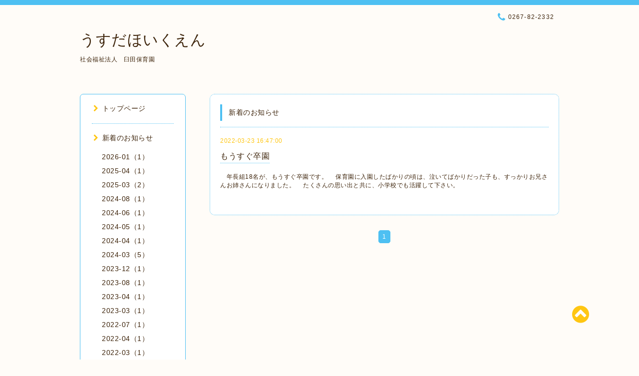

--- FILE ---
content_type: text/html; charset=utf-8
request_url: http://usuho.com/info/2022-03
body_size: 4639
content:
<!DOCTYPE html PUBLIC "-//W3C//DTD XHTML 1.0 Transitional//EN" "http://www.w3.org/TR/xhtml1/DTD/xhtml1-transitional.dtd">
<html xmlns="http://www.w3.org/1999/xhtml" xml:lang="ja" lang="ja">

<head>
<meta http-equiv="content-type" content="text/html; charset=utf-8" />
<title>うすだほいくえん - 新着のお知らせ &gt; 2022-03</title>
<meta name="viewport" content="width=device-width, initial-scale=1, maximum-scale=1, user-scalable=yes" />
<meta name="keywords" content="臼田保育園　長野県佐久市臼田　" />
<meta name="description" content="社会福祉法人　臼田保育園" />
<meta property="og:title" content="うすだほいくえん" />
<meta property="og:image" content="" />
<meta property="og:site_name" content="うすだほいくえん" />
<meta http-equiv="content-style-type" content="text/css" />
<meta http-equiv="content-script-type" content="text/javascript" />

<link rel="alternate" type="application/rss+xml" title="うすだほいくえん / RSS" href="/feed.rss" />
<link href="//maxcdn.bootstrapcdn.com/font-awesome/4.1.0/css/font-awesome.min.css" rel="stylesheet" />
<link rel="stylesheet" type="text/css" href="/css/font-awesome/css/font-awesome.min.css" media="all" />
<style type="text/css" media="all">@import "/style.css?176109-1425213126";</style>

<script type="text/javascript" src="/assets/jquery/jquery-1.9.1.min.js"></script>
<script type="text/javascript" src="/js/lib/jquery.clipsquareimage.js"></script>
<script type="text/javascript" src="/js/tooltip.js"></script>
<script type="text/javascript" src="/assets/responsiveslides/responsiveslides.min.js"></script>
<script type="text/javascript" src="/assets/colorbox/jquery.colorbox-min.js"></script>   

<script>
  $(function(){
    //thickbox   
    $("#main").find(".thickbox").colorbox({rel:'thickbox',maxWidth: '98%'});
    // RSS表示制御
    if($('.shop_rss').css('display') == 'block') {
      $('.shop_rss').css('display', 'inline');
    }
    if($('.powered').css('display') == 'block') {
      $('.powered').css('display', 'inline');
    }
  });

  //クリップイメージ    
  $(window).on('load resize', function() {
    $('.photo_thumb > a.thickbox img').clipSquareImage(); 
    $('.photo_thumb').css('visibility', 'visible');
  });

  //アコーディオンメニュー
  $('.accordion_ul ul').hide();
    $('.accordion_ul h1').click(function(e){
    $(this).toggleClass("active");
    $(this).next("ul").slideToggle();
  });
</script> 

</head>

<body id="info">

<div id="wrapper">
  <div class="top_line"></span>

<div id="wrapper_inner">


  <!-- ヘッダー部分ここから // -->
  <div id="header" class="clearfix">
    <div class="site_title">
      <h1 class="site_logo fade">
        <a href="http://usuho.com">
          うすだほいくえん
        </a>
      </h1>
      <div class="site_description site_description_mobile">
        社会福祉法人　臼田保育園
      </div>
    </div>

    <div class="tel_area clearfix">
      <div class="shop_title">
        <div class="tel_number shop_tel">
          <i class="fa fa-phone"></i> 0267-82-2332
        </div>
      </div>
    </div>
  </div>
  <!-- // ヘッダー部分ここまで -->

  <!-- コンテンツ部分ここから // -->
  <div id="contents" class="clearfix">

    <!-- // スマホナビゲーション部分ここから -->
    <script>
      $(function(){
        $(".accordion p").on("click", function() {
            $(this).next().slideToggle();
        });
      });
    </script>
    <ul class="accordion">
      <li class="navi_sp_li">
        <p class="navi_menu color_white">
          メニュー <i class="fa fa-chevron-down color_white"></i>
        </p>
        <ul class="navi_sp">
          
            <li class="font_14 border_bottom_navi clearfix">
              <a href="/"  class="footer_navi_top">
                <p class="navi_title">
                  トップページ
                </p>
                <p class="navi_chevron">
                  <i class="fa fa-chevron-right sp_navi_icon sub_color font_14"></i>
                </p>
              </a>
            </li>
          
            <li class="font_14 border_bottom_navi clearfix">
              <a href="/info"  class="footer_navi_info active">
                <p class="navi_title">
                  新着のお知らせ
                </p>
                <p class="navi_chevron">
                  <i class="fa fa-chevron-right sp_navi_icon sub_color font_14"></i>
                </p>
              </a>
            </li>
          
            <li class="font_14 border_bottom_navi clearfix">
              <a href="/calendar"  class="footer_navi_calendar">
                <p class="navi_title">
                  今月のスケジュール
                </p>
                <p class="navi_chevron">
                  <i class="fa fa-chevron-right sp_navi_icon sub_color font_14"></i>
                </p>
              </a>
            </li>
          
            <li class="font_14 border_bottom_navi clearfix">
              <a href="/recruit"  class="footer_navi_recruit">
                <p class="navi_title">
                  求人ページ
                </p>
                <p class="navi_chevron">
                  <i class="fa fa-chevron-right sp_navi_icon sub_color font_14"></i>
                </p>
              </a>
            </li>
          
            <li class="font_14 border_bottom_navi clearfix">
              <a href="/free/gaiyou"  class="footer_navi_free free_57953">
                <p class="navi_title">
                  当園のご紹介
                </p>
                <p class="navi_chevron">
                  <i class="fa fa-chevron-right sp_navi_icon sub_color font_14"></i>
                </p>
              </a>
            </li>
          
            <li class="font_14 border_bottom_navi clearfix">
              <a href="/about"  class="footer_navi_about">
                <p class="navi_title">
                  地図・基本情報
                </p>
                <p class="navi_chevron">
                  <i class="fa fa-chevron-right sp_navi_icon sub_color font_14"></i>
                </p>
              </a>
            </li>
          
            <li class="font_14 border_bottom_navi clearfix">
              <a href="/menu"  class="footer_navi_menu">
                <p class="navi_title">
                  一年間の思い出
                </p>
                <p class="navi_chevron">
                  <i class="fa fa-chevron-right sp_navi_icon sub_color font_14"></i>
                </p>
              </a>
            </li>
          
            <li class="font_14 border_bottom_navi clearfix">
              <a href="/free/jimam"  class="footer_navi_free free_58128">
                <p class="navi_title">
                  当園の取り組み：太鼓で学ぶ。
                </p>
                <p class="navi_chevron">
                  <i class="fa fa-chevron-right sp_navi_icon sub_color font_14"></i>
                </p>
              </a>
            </li>
          
            <li class="font_14 border_bottom_navi clearfix">
              <a href="/free/jimam2"  class="footer_navi_free free_58129">
                <p class="navi_title">
                  当園の取り組み：柳沢運動プログラム
                </p>
                <p class="navi_chevron">
                  <i class="fa fa-chevron-right sp_navi_icon sub_color font_14"></i>
                </p>
              </a>
            </li>
          
            <li class="font_14 border_bottom_navi clearfix">
              <a href="/photo"  class="footer_navi_photo">
                <p class="navi_title">
                  情報開示
                </p>
                <p class="navi_chevron">
                  <i class="fa fa-chevron-right sp_navi_icon sub_color font_14"></i>
                </p>
              </a>
            </li>
          
            <li class="font_14 border_bottom_navi clearfix">
              <a href="http://www.city.saku.nagano.jp/" target="_blank" class="footer_navi_links links_16795">
                <p class="navi_title">
                  佐久市ホームページ
                </p>
                <p class="navi_chevron">
                  <i class="fa fa-chevron-right sp_navi_icon sub_color font_14"></i>
                </p>
              </a>
            </li>
          
            <li class="font_14 border_bottom_navi clearfix">
              <a href="/staff"  class="footer_navi_staff">
                <p class="navi_title">
                  スタッフ紹介
                </p>
                <p class="navi_chevron">
                  <i class="fa fa-chevron-right sp_navi_icon sub_color font_14"></i>
                </p>
              </a>
            </li>
          
            <li class="font_14 border_bottom_navi clearfix">
              <a href="/diary"  class="footer_navi_diary">
                <p class="navi_title">
                  日記
                </p>
                <p class="navi_chevron">
                  <i class="fa fa-chevron-right sp_navi_icon sub_color font_14"></i>
                </p>
              </a>
            </li>
            
        </ul>
      </li>
    </ul>
    <!-- // スマホナビゲーション部分ここまで -->

    <!-- メイン部分ここから -->
    <div id="main">
    
      


      
      <!----------------------------------------------

        ページ：インフォメーション

      ---------------------------------------------->

      <div class="info_area contents_box">
        <h2 class="page_title main_headline">
          新着のお知らせ
        </h2>
        <p class="headline_border"></p>
        <div class="autopagerize_page_element">
          
          <div class="info mar_btm_30">
            <p class="info_date sub_color pad_btm_10">
              2022-03-23 16:47:00
            </p>
            <h4 class="info_title pad_btm_20">
              <span class="info_title_span border_bottom">
                <a href="/info/4460902" class="info_title_a">
                  もうすぐ卒園
                </a>
              </span>
            </h4>
              <div class="info_text mar_btm_20">
                <p class="info_body">
                  　年長組18名が、もうすぐ卒園です。
　保育園に入園したばかりの頃は、泣いてばかりだった子も、すっかりお兄さんお姉さんになりました。
　たくさんの思い出と共に、小学校でも活躍して下さい。

                </p>
              </div>
              <div class="info_pic">
                <p class="info_photo mar_btm_30">
                  
                </p>
              </div>
          </div>
          
        </div>
      </div>
      


      


      


      

      


      


      

      

      

      
        <div class="autopagerize_insert_before"></div>
        <div class="pager">
           <a href="/info/2022-03" class='chk'>1</a>
        </div>
      

    </div>
    <!-- // メイン部分ここまで -->


    <!--サイド要素ここから // -->
    <div id="side">
      <!-- ナビゲーション部分ここから // -->
      <div id="navi" class="mar_btm_10 border_radius border_solid">
        <ul class="navi_ul">
          
          <li class="border_bottom font_14">
            <a href="/"  class="navi_top">
              <i class="fa fa-chevron-right navi_pc sub_color"></i>トップページ
            </a>
              
          </li>
          
          <li class="border_bottom font_14">
            <a href="/info"  class="navi_info active">
              <i class="fa fa-chevron-right navi_pc sub_color"></i>新着のお知らせ
            </a>
              <ul class="sub_navi">
<li><a href='/info/2026-01'>2026-01（1）</a></li>
<li><a href='/info/2025-04'>2025-04（1）</a></li>
<li><a href='/info/2025-03'>2025-03（2）</a></li>
<li><a href='/info/2024-08'>2024-08（1）</a></li>
<li><a href='/info/2024-06'>2024-06（1）</a></li>
<li><a href='/info/2024-05'>2024-05（1）</a></li>
<li><a href='/info/2024-04'>2024-04（1）</a></li>
<li><a href='/info/2024-03'>2024-03（5）</a></li>
<li><a href='/info/2023-12'>2023-12（1）</a></li>
<li><a href='/info/2023-08'>2023-08（1）</a></li>
<li><a href='/info/2023-04'>2023-04（1）</a></li>
<li><a href='/info/2023-03'>2023-03（1）</a></li>
<li><a href='/info/2022-07'>2022-07（1）</a></li>
<li><a href='/info/2022-04'>2022-04（1）</a></li>
<li><a href='/info/2022-03' class='active'>2022-03（1）</a></li>
<li><a href='/info/2021-06'>2021-06（1）</a></li>
<li><a href='/info/2021-04'>2021-04（1）</a></li>
<li><a href='/info/2021-02'>2021-02（1）</a></li>
<li><a href='/info/2021-01'>2021-01（1）</a></li>
<li><a href='/info/2020-07'>2020-07（2）</a></li>
<li><a href='/info/2020-05'>2020-05（1）</a></li>
<li><a href='/info/2020-04'>2020-04（1）</a></li>
<li><a href='/info/2020-01'>2020-01（1）</a></li>
<li><a href='/info/2019-10'>2019-10（1）</a></li>
<li><a href='/info/2019-09'>2019-09（2）</a></li>
<li><a href='/info/2015-10'>2015-10（1）</a></li>
</ul>

          </li>
          
          <li class="border_bottom font_14">
            <a href="/calendar"  class="navi_calendar">
              <i class="fa fa-chevron-right navi_pc sub_color"></i>今月のスケジュール
            </a>
              
          </li>
          
          <li class="border_bottom font_14">
            <a href="/recruit"  class="navi_recruit">
              <i class="fa fa-chevron-right navi_pc sub_color"></i>求人ページ
            </a>
              
          </li>
          
          <li class="border_bottom font_14">
            <a href="/free/gaiyou"  class="navi_free free_57953">
              <i class="fa fa-chevron-right navi_pc sub_color"></i>当園のご紹介
            </a>
              
          </li>
          
          <li class="border_bottom font_14">
            <a href="/about"  class="navi_about">
              <i class="fa fa-chevron-right navi_pc sub_color"></i>地図・基本情報
            </a>
              
          </li>
          
          <li class="border_bottom font_14">
            <a href="/menu"  class="navi_menu">
              <i class="fa fa-chevron-right navi_pc sub_color"></i>一年間の思い出
            </a>
              
          </li>
          
          <li class="border_bottom font_14">
            <a href="/free/jimam"  class="navi_free free_58128">
              <i class="fa fa-chevron-right navi_pc sub_color"></i>当園の取り組み：太鼓で学ぶ。
            </a>
              
          </li>
          
          <li class="border_bottom font_14">
            <a href="/free/jimam2"  class="navi_free free_58129">
              <i class="fa fa-chevron-right navi_pc sub_color"></i>当園の取り組み：柳沢運動プログラム
            </a>
              
          </li>
          
          <li class="border_bottom font_14">
            <a href="/photo"  class="navi_photo">
              <i class="fa fa-chevron-right navi_pc sub_color"></i>情報開示
            </a>
              
          </li>
          
          <li class="border_bottom font_14">
            <a href="http://www.city.saku.nagano.jp/" target="_blank" class="navi_links links_16795">
              <i class="fa fa-chevron-right navi_pc sub_color"></i>佐久市ホームページ
            </a>
              
          </li>
          
          <li class="border_bottom font_14">
            <a href="/staff"  class="navi_staff">
              <i class="fa fa-chevron-right navi_pc sub_color"></i>スタッフ紹介
            </a>
              
          </li>
          
          <li class="border_bottom font_14">
            <a href="/diary"  class="navi_diary">
              <i class="fa fa-chevron-right navi_pc sub_color"></i>日記
            </a>
              
          </li>
          
        </ul>
      </div>
      <!-- // ナビゲーション部分ここまで -->

      <!-- サイドバー部分ここから // -->
      <div id="sidebar">
        <!-- 今日の予定部分ここから // --> 
        <div class="today_area sidebar mar_btm_10 today_area_smartphone border_radius border_dotted">
          <div class="today_title font_14 border_bottom mar_btm_20 pad_btm_10">
            <i class="fa fa-circle side_title font_10 main_color"></i>スケジュール
          </div>
          
        </div>
        <!-- // 今日の予定部分ここまで -->
          
        <!-- カウンター部分ここから // -->  
        <div class="counter_area sidebar mar_btm_10 counter_area_smartphone border_radius border_dotted">
          <div class="counter_title font_14 border_bottom mar_btm_20 pad_btm_10">
            <i class="fa fa-circle side_title font_10 main_color"></i>カウンター
          </div>
          <div class="counter_today">
            Today&nbsp;:&nbsp;<span class="num">33</span>
          </div>
          <div class="counter_yesterday">
            Yesterday&nbsp;:&nbsp;<span class="num">276</span>
          </div>
          <div class="counter_total">
            Total&nbsp;:&nbsp;<span class="num">586599</span>
          </div>
        </div>
        <!-- // カウンター部分ここまで -->

        <!-- QRコード部分ここから // --> 
        <div class="qr_area sidebar mar_btm_10 qr_area_smartphone border_radius border_dotted">
          <div class="qr_title font_14 border_bottom mar_btm_20 pad_btm_10">
            <i class="fa fa-circle side_title font_10 main_color"></i>携帯サイト
          </div>
          <div class="qr_img">
            <img src="//r.goope.jp/qr/usuho"width="100" height="100" />
          </div>
        </div>
        <!-- // QRコード部分ここまで -->
      </div>
      <!-- // サイドバー部分ここまで -->

      <!-- ナビゲーションパーツここから // -->
      <div id="navi_parts">
        
      </div>
      <!-- // ナビゲーションパーツここまで -->
      
    </div>
    <!-- // サイド要素ここまで -->

  </div>
  <!-- // コンテンツ部分ここまで -->


  <!-- // トップへ戻る部分ここから -->
  <script>
    $(function() {
      var $pagetop = $('.totop_button');
      $(window).scroll(function () {
        if ($(this).scrollTop() > 100) {
          $pagetop.css('visibility', 'visible');
        }
        else {
          $pagetop.css('visibility', 'hidden');
        }
      });
      $pagetop.click(function () {
        $('body, html').animate({ scrollTop: 0 }, 500);
        return false;
      });
    });
  </script>

  <div id="totop_btn" class="fade">
    <a href="#header">
      <i class="fa fa-chevron-circle-up sub_color totop_button"></i>
    </a>
  </div>
  <!-- // トップへ戻る部分ここまで -->


</div><!-- // wrapper_innerここまで -->

<!-- フッター部分ここから // -->
<div id="footer">
  <div id="footer_inner">
    <div id="totop_btn_sp" class="center mar_btm_20 totop_button fade">
      <a href="#header"><i class="fa fa-chevron-circle-up color_white totop_button"></i></a>
    </div>
    <div class="shop_title_footer clearfix center">
      <div class="shop_info_footer">
        <h1 class="site_logo_footer fade">
          <a href="http://usuho.com" class="site_logo_small">
            うすだほいくえん
          </a>
        </h1>
      </div>
      <div class="shop_name_sp font_14 center color_white">
        <span>
          うすだほいくえん
        </span>
      </div>
      <div class="shop_tel_sp font_14 center color_white">
        <span class="color_white">
          <i class="fa fa-phone"></i> 0267-82-2332
        </span>
      </div>
    </div>

    <!-- // フッターナビ部分ここから -->
    <div class="navi_footer mar_btm_20">
      <ul class="navi_inner clearfix">
         
        <li>
          <a href="/" class="footer_navi_top fade">
            <span class="color_white">
              <i class="fa fa-chevron-right navi_icon_footer sub_color"></i>トップページ
            </span>
          </a>
        </li>
         
        <li>
          <a href="/info" class="footer_navi_info active fade">
            <span class="color_white">
              <i class="fa fa-chevron-right navi_icon_footer sub_color"></i>新着のお知らせ
            </span>
          </a>
        </li>
         
        <li>
          <a href="/calendar" class="footer_navi_calendar fade">
            <span class="color_white">
              <i class="fa fa-chevron-right navi_icon_footer sub_color"></i>今月のスケジュール
            </span>
          </a>
        </li>
         
        <li>
          <a href="/recruit" class="footer_navi_recruit fade">
            <span class="color_white">
              <i class="fa fa-chevron-right navi_icon_footer sub_color"></i>求人ページ
            </span>
          </a>
        </li>
         
        <li>
          <a href="/free/gaiyou" class="footer_navi_free free_57953 fade">
            <span class="color_white">
              <i class="fa fa-chevron-right navi_icon_footer sub_color"></i>当園のご紹介
            </span>
          </a>
        </li>
         
        <li>
          <a href="/about" class="footer_navi_about fade">
            <span class="color_white">
              <i class="fa fa-chevron-right navi_icon_footer sub_color"></i>地図・基本情報
            </span>
          </a>
        </li>
         
        <li>
          <a href="/menu" class="footer_navi_menu fade">
            <span class="color_white">
              <i class="fa fa-chevron-right navi_icon_footer sub_color"></i>一年間の思い出
            </span>
          </a>
        </li>
         
        <li>
          <a href="/free/jimam" class="footer_navi_free free_58128 fade">
            <span class="color_white">
              <i class="fa fa-chevron-right navi_icon_footer sub_color"></i>当園の取り組み：太鼓で学ぶ。
            </span>
          </a>
        </li>
         
        <li>
          <a href="/free/jimam2" class="footer_navi_free free_58129 fade">
            <span class="color_white">
              <i class="fa fa-chevron-right navi_icon_footer sub_color"></i>当園の取り組み：柳沢運動プログラム
            </span>
          </a>
        </li>
         
        <li>
          <a href="/photo" class="footer_navi_photo fade">
            <span class="color_white">
              <i class="fa fa-chevron-right navi_icon_footer sub_color"></i>情報開示
            </span>
          </a>
        </li>
         
        <li>
          <a href="http://www.city.saku.nagano.jp/" class="footer_navi_links links_16795 fade">
            <span class="color_white">
              <i class="fa fa-chevron-right navi_icon_footer sub_color"></i>佐久市ホームページ
            </span>
          </a>
        </li>
         
        <li>
          <a href="/staff" class="footer_navi_staff fade">
            <span class="color_white">
              <i class="fa fa-chevron-right navi_icon_footer sub_color"></i>スタッフ紹介
            </span>
          </a>
        </li>
         
        <li>
          <a href="/diary" class="footer_navi_diary fade">
            <span class="color_white">
              <i class="fa fa-chevron-right navi_icon_footer sub_color"></i>日記
            </span>
          </a>
        </li>
          
      </ul>
    </div>
    <!-- // フッターナビ部分ここまで -->

    <div class="copy_powered center color_white"> 
      <div class="copyright copyright_smartphone">
        &copy;2026 <a href="http://usuho.com">臼田保育園</a>. All Rights Reserved.
      </div>
      <div class="powered_rss">
        <div class="powered_inner clearfix">
          <div class="powered powered_smartphone">
            Powered by <a href="https://goope.jp/">グーペ</a> / <a href="https://admin.goope.jp/">Admin</a>
          </div>
          <div class="shop_rss">
            <a href="/feed.rss"><i class="fa fa-rss-square color_white"></i></a>
          </div>
        </div>
      </div>
    </div>
    
    <br class="clear" />

  </div><!-- // footer_inner -->
</div>
<!-- // フッター部分ここまで -->

</div><!-- // wrapperここまで -->

<script>
    $(function() {
      //welcomeエリアのサブ画像を登録します。
      $("<img>").appendTo(".welcome_area_photo").attr("src" , "img/blank.gif");
      $(".welcome_area_photo img").addClass("border_radius");     
      //サブ画像が登録されてない場合、画像エリアを削除。   
      if($(".welcome_area_photo img").attr("src")=="img/blank.gif") {     
      $(".welcome_area_photo img").css("display" , "none");
      }
    });   
  </script> 

</body>
</html>